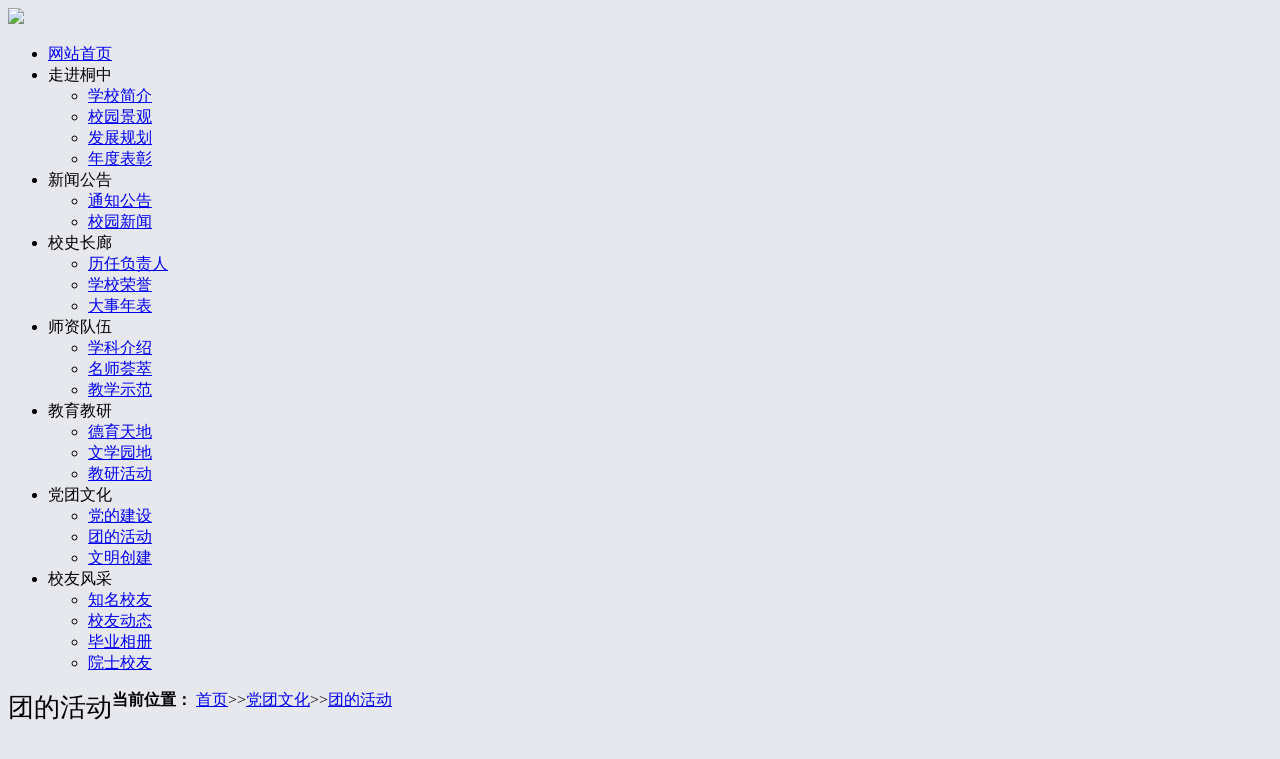

--- FILE ---
content_type: text/html; charset=utf-8
request_url: http://tongzhong.cn/Party/p_soci/3210.html
body_size: 4274
content:
<!DOCTYPE html>
<html><head><meta http-equiv="Content-Type" content="text/html; charset=UTF-8">
<title>忆五四峥嵘岁月，请长缨不负青春-团的活动-安徽省桐城中学-【校训：勉成国器】</title>
<meta name="keywords" content="桐城中学,桐中,吴汝纶,桐城中学堂">
<meta name="description" content="不思量， 亦难忘，百余年前，五四青年，挺身而出救危亡。为弘扬以爱国主义为核心的“五四”精神，在校团委及指导老师的安排下，5月3日下午，我校“桐风”史学社了开展了以“忆五四峥嵘岁月，请长缨不负青春”为主题的纪念“五四运动”演讲活动。 首先，指导老师与社员">
<script language="javascript" src="/template/tongzhong/images/jquery.js"></script>
<script language="javascript" src="/template/tongzhong/images/urite.min.js"></script><script type="text/ecmascript" src="data:,_data_uri_useable=1" urite-agent="1"></script>
<link href="/template/tongzhong/images/infotag.css" type="text/css" rel="stylesheet">
<link href="/template/tongzhong/images/menu.css" type="text/css" rel="stylesheet">
<link rel="stylesheet" type="text/css" href="/template/tongzhong/images/style.css">
<link rel="stylesheet" type="text/css" href="/template/tongzhong/images/reset.css">

</head>
<body style="background: #e6e8ed;">
<!-- -->
 <div class="wrap">
  <div class="top bao">
  <img src="/template/tongzhong/images/top2020.jpg">
  </div>
  <div class="clear"></div>

 <div class="nav"> 
  <div class="menu">
			<ul class="level0">
			 <li class=" "><a href="/">网站首页</a></li>
 
 <li class="imyeah "><a >走进桐中</a>
 <ul class="level1">
  
  <li><a href="/about/about/" title="学校简介">学校简介</a></li>
   
  <li><a href="/about/picture/" title="校园景观">校园景观</a></li>
   
  <li><a href="/about/Planning/" title="发展规划">发展规划</a></li>
   
  <li><a href="/about/biaozhang/" title="年度表彰">年度表彰</a></li>
   
 </ul>
 </li>
 
 <li class="imyeah "><a >新闻公告</a>
 <ul class="level1">
  
  <li><a href="/news/Notice/" title="通知公告">通知公告</a></li>
   
  <li><a href="/news/schoolnews/" title="校园新闻">校园新闻</a></li>
   
 </ul>
 </li>
 
 <li class="imyeah "><a >校史长廊</a>
 <ul class="level1">
  
  <li><a href="/History/Principal/" title="历任负责人">历任负责人</a></li>
   
  <li><a href="/History/Honor/" title="学校荣誉">学校荣誉</a></li>
   
  <li><a href="/History/Event/" title="大事年表">大事年表</a></li>
   
 </ul>
 </li>
 
 <li class="imyeah "><a >师资队伍</a>
 <ul class="level1">
  
  <li><a href="/teacher/Subject/" title="学科介绍">学科介绍</a></li>
   
  <li><a href="/Teacher/Teacher/" title="名师荟萃">名师荟萃</a></li>
   
  <li><a href="/Teacher/shifan/" title="教学示范">教学示范</a></li>
   
 </ul>
 </li>
 
 <li class="imyeah "><a >教育教研</a>
 <ul class="level1">
  
  <li><a href="/edu/Thought/" title="德育天地">德育天地</a></li>
   
  <li><a href="/edu/Liter/" title="文学园地">文学园地</a></li>
   
  <li><a href="/edu/Teaching/" title="教研活动">教研活动</a></li>
   
 </ul>
 </li>
 
 <li class="imyeah active"><a >党团文化</a>
 <ul class="level1">
  
  <li><a href="/Party/p_cons/" title="党的建设">党的建设</a></li>
   
  <li><a href="/Party/p_soci/" title="团的活动">团的活动</a></li>
   
  <li><a href="/Party/p_civi/" title="文明创建">文明创建</a></li>
   
 </ul>
 </li>
 
 <li class="imyeah "><a >校友风采</a>
 <ul class="level1">
  
  <li><a href="/Alumnistyle/Alumni/" title="知名校友">知名校友</a></li>
   
  <li><a href="/Alumnistyle/info/" title="校友动态">校友动态</a></li>
   
  <li><a href="/Alumnistyle/Album/" title="毕业相册">毕业相册</a></li>
   
  <li><a href="/Alumnistyle/yuanshixiaoyou/" title="院士校友">院士校友</a></li>
   
 </ul>
 </li>
 

  </ul>
  </div>
 </div>

 </div>


<!-- -->
<div class="bao">
	<div class="list">
		<div style="border-bottom: solid 1px #e5e5e5;height: 50px;">
			<span style="float: left;display: block;font-size: 26px;color: #000;">
			团的活动
			</span>
			<div class="position"><strong>当前位置：</strong> <a href="/">首页</a>>><a href="/Party/">党团文化</a>>><a href="/Party/p_soci/">团的活动</a></div>
			<div class="clear"></div>
		</div>
		
<div style="padding-top: 20px;">			
 <div class="newshow">
 <p class="arttile">忆五四峥嵘岁月，请长缨不负青春</p>
	 <p class="shortarttile">——桐风史学社纪念“五四运动”演讲活动</p>
 <div class="newstitle">
 <em class="arttime">作者：鲍海飞&nbsp;&nbsp;&nbsp;&nbsp;发表时间：2023-05-04&nbsp;&nbsp;&nbsp;&nbsp;浏览次数：4137&nbsp;&nbsp;次</em>
 </div>
 <div class="text"><p><span style="font-size: 16px;">&nbsp; &nbsp; &nbsp; &nbsp;不思量， 亦难忘，百余年前，五四青年，挺身而出救危亡。为弘扬以爱国主义为核心的“五四”精神，在校团委及指导老师的安排下，5月3日下午，我校“桐风”史学社了开展了以“忆五四峥嵘岁月，请长缨不负青春”为主题的纪念“五四运动”演讲活动。</span></p><p style="text-align: center;"><span style="font-size: 16px;"><img src="/static/upload/image/20230504/1683169376210885.png" alt="图片1.png"/></span></p><p><span style="font-size: 16px;">&nbsp; &nbsp; &nbsp; &nbsp;首先，指导老师与社员们一起重温了“五四运动”爆发的历史背景、运动过程及历史意义，学习了2019年习近平总书记《在纪念五四运动100周年大会上的讲话》。然后，指导教师鼓励大家从“我看：经典文艺作品中的五四运动”、“我论：五四精神的当代价值”、“我忆：五四精神与父辈的革命人生”等角度，畅所欲言，发表自己的感想与思考。</span></p><p style="text-align: center;"><span style="font-size: 16px;"><img src="/static/upload/image/20230504/1683169421103520.png" alt="图片2.png"/></span></p><p style="text-align: center;"><span style="font-size: 16px;"><img src="/static/upload/image/20230504/1683169434369015.png" alt="图片3.png"/></span></p><p style="text-align: center;"><span style="font-size: 16px;"><img src="/static/upload/image/20230504/1683169450162328.png" alt="图片4.png"/></span></p><p><span style="font-size: 16px;">&nbsp; &nbsp; &nbsp; &nbsp;在短暂热烈的讨论之后，社员们推选小组代表，上台演讲。厉钟亚作为第一小组代表，他认为：“五四运动”所孕育的爱国、进步、民主、科学为主要内容的五四精神，一直起着振聋发聩的作用，爱国主义在当代仍是凝聚和鼓舞中国人民团结一致、艰苦奋斗、继往开来的重要精神支柱；马骏锐是第二小组的代表，他说：犹记懵懂少年时，少先队，红领巾，共青团，五角星，五四青年的呐喊一直令自己心潮澎湃，激励自己对学习和生活不敢懈怠；冯静是最后一位小组代表，她谈到《重返五四现场》、《五四三人行》等书籍，《我的1919》、《觉醒年代》等影视剧，时而倾慕，时而悲愤，感喟良久，社员们听得入神，若有所思。</span></p><p><span style="font-size: 16px;">&nbsp; &nbsp; &nbsp; &nbsp;最后，指导教师对本次活动作了小结，鼓励大家继承五四精神，勉成国器，不负青春！现场响起了热烈的掌声，此次活动圆满落下帷幕。</span></p><p style="text-align: right;"><span style="font-size: 16px;">（审稿人：李海慧&nbsp; 审核人：张倩）</span></p>
 <div class="editer">
	 <div class="bdsharebuttonbox"><a href="#" class="bds_more" data-cmd="more"></a><a href="#" class="bds_qzone" data-cmd="qzone" title="分享到QQ空间"></a><a href="#" class="bds_sqq" data-cmd="sqq" title="分享到QQ好友"></a><a href="#" class="bds_tsina" data-cmd="tsina" title="分享到新浪微博"></a><a href="#" class="bds_tqq" data-cmd="tqq" title="分享到腾讯微博"></a><a href="#" class="bds_tieba" data-cmd="tieba" title="分享到百度贴吧"></a><a href="#" class="bds_bdysc" data-cmd="bdysc" title="分享到百度云收藏"></a><a href="#" class="bds_weixin" data-cmd="weixin" title="分享到微信"></a></div>
<script>window._bd_share_config={"common":{"bdSnsKey":{},"bdText":"","bdMini":"2","bdMiniList":false,"bdPic":"","bdStyle":"0","bdSize":"24"},"share":{},"image":{"viewList":["qzone","sqq","tsina","tqq","tieba","bdysc","weixin"],"viewText":"分享到：","viewSize":"16"},"selectShare":{"bdContainerClass":null,"bdSelectMiniList":["qzone","sqq","tsina","tqq","tieba","bdysc","weixin"]}};with(document)0[(getElementsByTagName('head')[0]||body).appendChild(createElement('script')).src='http://bdimg.share.baidu.com/static/api/js/share.js?v=89860593.js?cdnversion='+~(-new Date()/36e5)];</script>
 </div>
	 </div>
	 <div class="context">
		 <ul class="page">
		 <li>上一篇：<a href="/Party/p_soci/3208.html">“桐”心向党，初心向阳</a></li>
		 <li>下一篇：<a href="/Party/p_soci/3211.html">弘扬“五四”精神，展现志愿风采</a></li>
		 </ul>
		 </div>
 </div>
</div>


	<div class="clear"></div>
</div>
</div>
<!-- -->
 <div class="wrap allfoot">
 <div class="bao foot" style="height: 130px;">
 <div style="float: left;">
 <a href="/template/tongzhong/"><img src="/template/tongzhong/images/logo.png" width="298" height="67"></a>
 </div>
 <div style="float: left;margin-left: 120px;" class="foot-2">
 <A style="TEXT-DECORATION: none; HEIGHT: 20px; DISPLAY: inline-block; LINE-HEIGHT: 20px">
皖公网安备 34088102000273号</A>&nbsp;&nbsp;&nbsp;&nbsp;&nbsp;|&nbsp;&nbsp;&nbsp;&nbsp;&nbsp;<a href="http://beian.miit.gov.cn/" target="_blank">皖ICP备17008546号-1</a>
 <p>Copyright © 2007-2019&nbsp;&nbsp;&nbsp;安徽省桐城中学&nbsp;&nbsp;&nbsp;版权所有&nbsp;&nbsp;&nbsp;All Rights Reserved. </p>
 <p>电话：0556-6121503&nbsp;&nbsp;&nbsp;地址：安徽省桐城市公园路10号</p>
 <p>技术支持：桐城网</p>
 </div>
 <div style="float: left;margin-left: 95px;position: relative;" class="foot-3">
 <span></span>
 <p>
 <a style="padding-right: 10px;display:block;float:left"><script type="text/javascript">document.write(unescape("%3Cspan id='_ideConac' %3E%3C/span%3E%3Cscript src='http://dcs.conac.cn/js/13/209/1512/40709747/CA132091512407097470001.js' type='text/javascript'%3E%3C/script%3E"));</script></a>
 </div>
 <p></p>
 </div>
 <div class="clear"></div>
 </div>
</div>

<script src="/template/tongzhong/images/jquery.min.js"></script>
 <script type="text/javascript">
 	$(".wx").hover(function(){
 		$(".tc").css("display","block");
 	}) 
 	$(".wx").mouseout(function(){
 		$(".tc").css("display","none");
 	})
 </script>		

</body></html>